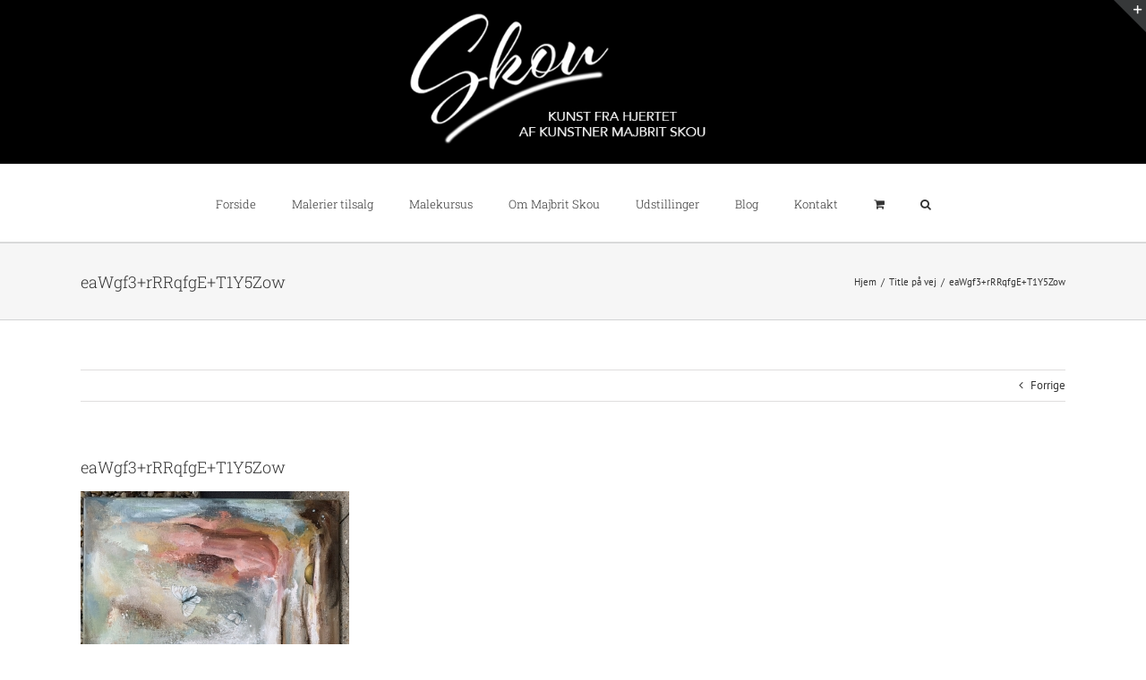

--- FILE ---
content_type: text/plain
request_url: https://www.google-analytics.com/j/collect?v=1&_v=j102&a=1437336380&t=pageview&_s=1&dl=http%3A%2F%2Fwww.majbritskou.com%2F%3Fattachment_id%3D13094&ul=en-us%40posix&dt=eaWgf3%2BrRRqfgE%2BT1Y5Zow%20-%20Majbrit%20Skou&sr=1280x720&vp=1280x720&_u=IEBAAEABAAAAACAAI~&jid=1853856177&gjid=1840166828&cid=674696111.1769819593&tid=UA-100079163-1&_gid=1672334693.1769819593&_r=1&_slc=1&z=295297045
body_size: -285
content:
2,cG-SQ4QQPJFSR